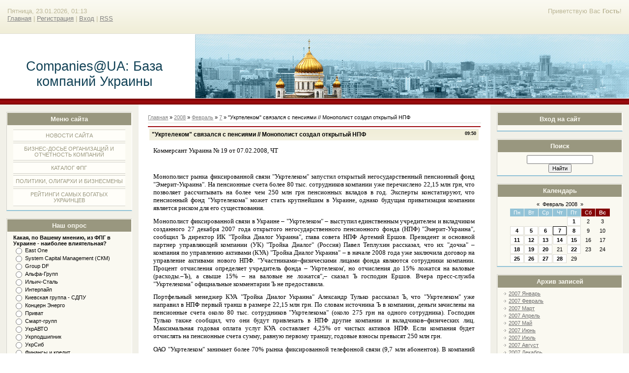

--- FILE ---
content_type: text/html; charset=UTF-8
request_url: https://companies.at.ua/news/ukrtelekom_svjazalsja_s_pensijami_monopolist_sozdal_otkrytyj_npf/2008-02-07-5454
body_size: 11904
content:
<html>
<head>
<script type="text/javascript" src="/?POggX1fnudsbBFgbWVOCExMASwDtnprbMsd5Q0KXOZDpNv%3BenDehPVMX%21%21dcyNaqR2nRu1B%3BicmM9yzTBJaxXveDtqR6wra81Ql7Rnh68S8DimLdVDr08E25KPjwmdyIv%3Bp6%21jpBA6vV2D1ZOyd336DFMTOtFNH1VadGFhxtCa4zTmNg3tPQ4hXw3nNLdbFOmxDqpJcHLDAqWViDwr54Pk79hrDUHUoo"></script>
	<script type="text/javascript">new Image().src = "//counter.yadro.ru/hit;ucoznet?r"+escape(document.referrer)+(screen&&";s"+screen.width+"*"+screen.height+"*"+(screen.colorDepth||screen.pixelDepth))+";u"+escape(document.URL)+";"+Date.now();</script>
	<script type="text/javascript">new Image().src = "//counter.yadro.ru/hit;ucoz_desktop_ad?r"+escape(document.referrer)+(screen&&";s"+screen.width+"*"+screen.height+"*"+(screen.colorDepth||screen.pixelDepth))+";u"+escape(document.URL)+";"+Date.now();</script><script type="text/javascript">
if(typeof(u_global_data)!='object') u_global_data={};
function ug_clund(){
	if(typeof(u_global_data.clunduse)!='undefined' && u_global_data.clunduse>0 || (u_global_data && u_global_data.is_u_main_h)){
		if(typeof(console)=='object' && typeof(console.log)=='function') console.log('utarget already loaded');
		return;
	}
	u_global_data.clunduse=1;
	if('0'=='1'){
		var d=new Date();d.setTime(d.getTime()+86400000);document.cookie='adbetnetshowed=2; path=/; expires='+d;
		if(location.search.indexOf('clk2398502361292193773143=1')==-1){
			return;
		}
	}else{
		window.addEventListener("click", function(event){
			if(typeof(u_global_data.clunduse)!='undefined' && u_global_data.clunduse>1) return;
			if(typeof(console)=='object' && typeof(console.log)=='function') console.log('utarget click');
			var d=new Date();d.setTime(d.getTime()+86400000);document.cookie='adbetnetshowed=1; path=/; expires='+d;
			u_global_data.clunduse=2;
			new Image().src = "//counter.yadro.ru/hit;ucoz_desktop_click?r"+escape(document.referrer)+(screen&&";s"+screen.width+"*"+screen.height+"*"+(screen.colorDepth||screen.pixelDepth))+";u"+escape(document.URL)+";"+Date.now();
		});
	}
	
	new Image().src = "//counter.yadro.ru/hit;desktop_click_load?r"+escape(document.referrer)+(screen&&";s"+screen.width+"*"+screen.height+"*"+(screen.colorDepth||screen.pixelDepth))+";u"+escape(document.URL)+";"+Date.now();
}

setTimeout(function(){
	if(typeof(u_global_data.preroll_video_57322)=='object' && u_global_data.preroll_video_57322.active_video=='adbetnet') {
		if(typeof(console)=='object' && typeof(console.log)=='function') console.log('utarget suspend, preroll active');
		setTimeout(ug_clund,8000);
	}
	else ug_clund();
},3000);
</script>
<meta http-equiv="content-type" content="text/html; charset=UTF-8">
<title>"Укртелеком" связался с пенсиями // Монополист создал открытый НПФ - 7 Февраля 2008 - Companies@UA: База компаний Украины</title>


<link type="text/css" rel="StyleSheet" href="/.s/src/css/836.css" />

	<link rel="stylesheet" href="/.s/src/base.min.css?v=221008" />
	<link rel="stylesheet" href="/.s/src/layer1.min.css?v=221008" />

	<script src="/.s/src/jquery-3.6.0.min.js"></script>
	
	<script src="/.s/src/uwnd.min.js?v=221008"></script>
	<script src="//s740.ucoz.net/cgi/uutils.fcg?a=uSD&ca=2&ug=999&isp=0&r=0.284728385933207"></script>
	<link rel="stylesheet" href="/.s/src/ulightbox/ulightbox.min.css" />
	<link rel="stylesheet" href="/.s/src/social.css" />
	<script src="/.s/src/ulightbox/ulightbox.min.js"></script>
	<script async defer src="https://www.google.com/recaptcha/api.js?onload=reCallback&render=explicit&hl=ru"></script>
	<script>
/* --- UCOZ-JS-DATA --- */
window.uCoz = {"ssid":"650616440207723702072","layerType":1,"country":"US","module":"news","language":"ru","sign":{"7253":"Начать слайд-шоу","7254":"Изменить размер","7251":"Запрошенный контент не может быть загружен. Пожалуйста, попробуйте позже.","5458":"Следующий","3125":"Закрыть","5255":"Помощник","7252":"Предыдущий","7287":"Перейти на страницу с фотографией."},"site":{"domain":null,"host":"companies.at.ua","id":"2companies"},"uLightboxType":1};
/* --- UCOZ-JS-CODE --- */

		function eRateEntry(select, id, a = 65, mod = 'news', mark = +select.value, path = '', ajax, soc) {
			if (mod == 'shop') { path = `/${ id }/edit`; ajax = 2; }
			( !!select ? confirm(select.selectedOptions[0].textContent.trim() + '?') : true )
			&& _uPostForm('', { type:'POST', url:'/' + mod + path, data:{ a, id, mark, mod, ajax, ...soc } });
		}

		function updateRateControls(id, newRate) {
			let entryItem = self['entryID' + id] || self['comEnt' + id];
			let rateWrapper = entryItem.querySelector('.u-rate-wrapper');
			if (rateWrapper && newRate) rateWrapper.innerHTML = newRate;
			if (entryItem) entryItem.querySelectorAll('.u-rate-btn').forEach(btn => btn.remove())
		}
 function uSocialLogin(t) {
			var params = {"google":{"height":600,"width":700},"vkontakte":{"height":400,"width":790},"ok":{"width":710,"height":390},"yandex":{"width":870,"height":515},"telegram":{"width":0,"height":0},"facebook":{"width":950,"height":520}};
			var ref = escape(location.protocol + '//' + ('companies.at.ua' || location.hostname) + location.pathname + ((location.hash ? ( location.search ? location.search + '&' : '?' ) + 'rnd=' + Date.now() + location.hash : ( location.search || '' ))));
			window.open('/'+t+'?ref='+ref,'conwin','width='+params[t].width+',height='+params[t].height+',status=1,resizable=1,left='+parseInt((screen.availWidth/2)-(params[t].width/2))+',top='+parseInt((screen.availHeight/2)-(params[t].height/2)-20)+'screenX='+parseInt((screen.availWidth/2)-(params[t].width/2))+',screenY='+parseInt((screen.availHeight/2)-(params[t].height/2)-20));
			return false;
		}
		function TelegramAuth(user){
			user['a'] = 9; user['m'] = 'telegram';
			_uPostForm('', {type: 'POST', url: '/index/sub', data: user});
		}
function loginPopupForm(params = {}) { new _uWnd('LF', ' ', -250, -100, { closeonesc:1, resize:1 }, { url:'/index/40' + (params.urlParams ? '?'+params.urlParams : '') }) }
function reCallback() {
		$('.g-recaptcha').each(function(index, element) {
			element.setAttribute('rcid', index);
			
		if ($(element).is(':empty') && grecaptcha.render) {
			grecaptcha.render(element, {
				sitekey:element.getAttribute('data-sitekey'),
				theme:element.getAttribute('data-theme'),
				size:element.getAttribute('data-size')
			});
		}
	
		});
	}
	function reReset(reset) {
		reset && grecaptcha.reset(reset.previousElementSibling.getAttribute('rcid'));
		if (!reset) for (rel in ___grecaptcha_cfg.clients) grecaptcha.reset(rel);
	}
/* --- UCOZ-JS-END --- */
</script>

	<style>.UhideBlock{display:none; }</style>
</head>

<body>
<div id="utbr8214" rel="s740"></div>
<div id="wrap"> 
<!--U1AHEADER1Z-->
<div id="loginBlock"><!--<s5212>-->Приветствую Вас<!--</s>--> <b>Гость</b>!</div>
<div id="dataBar">Пятница, 23.01.2026, 01:13<br /><a href="https://companies.at.ua/"><!--<s5176>-->Главная<!--</s>--></a> | <a href="/register"><!--<s3089>-->Регистрация<!--</s>--></a>  | <a href="javascript:;" rel="nofollow" onclick="loginPopupForm(); return false;"><!--<s3087>-->Вход<!--</s>--></a> | <a href="https://companies.at.ua/news/rss/">RSS</a></div>
</div>
<div id="logo">
<div id="logoName"><h1><!-- <logo> -->Companies@UA: База компаний Украины<!-- </logo> --></h1></div>
<div id="logoPick"></div>
</div>
<div class="subLine"></div>
<!--/U1AHEADER1Z-->
<!-- <middle> -->
<div id="leftColumn">
<!--U1CLEFTER1Z-->

<!-- <block1> -->

<div class="boxTable"><h2><!-- <bt> --><!--<s5184>-->Меню сайта<!--</s>--><!-- </bt> --></h2><div class="boxContent"><!-- <bc> --><div id="uMenuDiv1" class="uMenuV" style="position:relative;"><ul class="uMenuRoot">
<li><div class="umn-tl"><div class="umn-tr"><div class="umn-tc"></div></div></div><div class="umn-ml"><div class="umn-mr"><div class="umn-mc"><div class="uMenuItem"><a href="/news/" target="_blank"><span>Новости сайта</span></a></div></div></div></div><div class="umn-bl"><div class="umn-br"><div class="umn-bc"><div class="umn-footer"></div></div></div></div></li>
<li><div class="umn-tl"><div class="umn-tr"><div class="umn-tc"></div></div></div><div class="umn-ml"><div class="umn-mr"><div class="umn-mc"><div class="uMenuItem"><a href="http://companies.at.ua/publ/" target="_blank"><span>Бизнес-досье организаций и отчетность компаний</span></a></div></div></div></div><div class="umn-bl"><div class="umn-br"><div class="umn-bc"><div class="umn-footer"></div></div></div></div></li>
<li><div class="umn-tl"><div class="umn-tr"><div class="umn-tc"></div></div></div><div class="umn-ml"><div class="umn-mr"><div class="umn-mc"><div class="uMenuItem"><a href="http://companies.at.ua/dir/" target="_blank"><span>Каталог ФПГ</span></a></div></div></div></div><div class="umn-bl"><div class="umn-br"><div class="umn-bc"><div class="umn-footer"></div></div></div></div></li>
<li><div class="umn-tl"><div class="umn-tr"><div class="umn-tc"></div></div></div><div class="umn-ml"><div class="umn-mr"><div class="umn-mc"><div class="uMenuItem"><a href="http://companies.at.ua/board/" target="_blank"><span>Политики, олигархи и бизнесмены</span></a></div></div></div></div><div class="umn-bl"><div class="umn-br"><div class="umn-bc"><div class="umn-footer"></div></div></div></div></li>
<li><div class="umn-tl"><div class="umn-tr"><div class="umn-tc"></div></div></div><div class="umn-ml"><div class="umn-mr"><div class="umn-mc"><div class="uMenuItem"><a href="http://companies.at.ua/blog/" target="_blank"><span>Рейтинги самых богатых украинцев</span></a></div></div></div></div><div class="umn-bl"><div class="umn-br"><div class="umn-bc"><div class="umn-footer"></div></div></div></div></li></ul></div><script>$(function(){_uBuildMenu('#uMenuDiv1',0,document.location.href+'/','uMenuItemA','uMenuArrow',2500);})</script><!-- </bc> --></div></div>

<!-- </block1> -->

<!-- <block2> -->

<!-- </block2> -->

<!-- <block3> -->

<!-- </block3> -->

<!-- <block4> -->

<!-- </block4> -->

<!-- <block5> -->

<!-- </block5> -->

<!-- <block6> -->

<div class="boxTable"><h2><!-- <bt> --><!--<s5207>-->Наш опрос<!--</s>--><!-- </bt> --></h2><div class="boxContent"><!-- <bc> --><script>function pollnow787(){document.getElementById('PlBtn787').disabled=true;_uPostForm('pollform787',{url:'/poll/',type:'POST'});}function polll787(id,i){_uPostForm('',{url:'/poll/'+id+'-1-'+i+'-787',type:'GET'});}</script><div id="pollBlock787"><form id="pollform787" onsubmit="pollnow787();return false;">
			<div class="pollBlock">
				<div class="pollQue"><b>Какая, по Вашему мнению, из ФПГ в Украине - наиболее влиятельная?</b></div>
				<div class="pollAns"><div class="answer"><input id="a7871" type="radio" name="answer" value="1" style="vertical-align:middle;" /> <label style="vertical-align:middle;display:inline;" for="a7871">East One</label></div>
<div class="answer"><input id="a7872" type="radio" name="answer" value="2" style="vertical-align:middle;" /> <label style="vertical-align:middle;display:inline;" for="a7872">System Capital Management (СКМ)</label></div>
<div class="answer"><input id="a7873" type="radio" name="answer" value="3" style="vertical-align:middle;" /> <label style="vertical-align:middle;display:inline;" for="a7873">Group DF</label></div>
<div class="answer"><input id="a7874" type="radio" name="answer" value="4" style="vertical-align:middle;" /> <label style="vertical-align:middle;display:inline;" for="a7874">Альфа-Групп</label></div>
<div class="answer"><input id="a7875" type="radio" name="answer" value="5" style="vertical-align:middle;" /> <label style="vertical-align:middle;display:inline;" for="a7875">Ильич-Сталь</label></div>
<div class="answer"><input id="a7876" type="radio" name="answer" value="6" style="vertical-align:middle;" /> <label style="vertical-align:middle;display:inline;" for="a7876">Интерпайп</label></div>
<div class="answer"><input id="a7877" type="radio" name="answer" value="7" style="vertical-align:middle;" /> <label style="vertical-align:middle;display:inline;" for="a7877">Киевская группа - СДПУ</label></div>
<div class="answer"><input id="a7878" type="radio" name="answer" value="8" style="vertical-align:middle;" /> <label style="vertical-align:middle;display:inline;" for="a7878">Концерн Энерго</label></div>
<div class="answer"><input id="a7879" type="radio" name="answer" value="9" style="vertical-align:middle;" /> <label style="vertical-align:middle;display:inline;" for="a7879">Приват</label></div>
<div class="answer"><input id="a78710" type="radio" name="answer" value="10" style="vertical-align:middle;" /> <label style="vertical-align:middle;display:inline;" for="a78710">Смарт-групп</label></div>
<div class="answer"><input id="a78711" type="radio" name="answer" value="11" style="vertical-align:middle;" /> <label style="vertical-align:middle;display:inline;" for="a78711">УкрАВТО</label></div>
<div class="answer"><input id="a78712" type="radio" name="answer" value="12" style="vertical-align:middle;" /> <label style="vertical-align:middle;display:inline;" for="a78712">Укрподшипник</label></div>
<div class="answer"><input id="a78713" type="radio" name="answer" value="13" style="vertical-align:middle;" /> <label style="vertical-align:middle;display:inline;" for="a78713">УкрСиб</label></div>
<div class="answer"><input id="a78714" type="radio" name="answer" value="14" style="vertical-align:middle;" /> <label style="vertical-align:middle;display:inline;" for="a78714">Финансы и кредит</label></div>
<div class="answer"><input id="a78715" type="radio" name="answer" value="15" style="vertical-align:middle;" /> <label style="vertical-align:middle;display:inline;" for="a78715">Энергетический стандарт</label></div>

					<div id="pollSbm787" class="pollButton"><input class="pollBut" id="PlBtn787" type="submit" value="Проголосовать" /></div>
					<input type="hidden" name="ssid" value="650616440207723702072" />
					<input type="hidden" name="id"   value="3" />
					<input type="hidden" name="a"    value="1" />
					<input type="hidden" name="ajax" value="787" /></div>
				<div class="pollLnk"> <a href="javascript:;" rel="nofollow" onclick="new _uWnd('PollR','Результаты опроса',660,200,{closeonesc:1,maxh:400},{url:'/poll/3'});return false;">Результаты</a> | <a href="javascript:;" rel="nofollow" onclick="new _uWnd('PollA','Архив опросов',660,250,{closeonesc:1,maxh:400,max:1,min:1},{url:'/poll/0-2'});return false;">Архив опросов</a> </div>
				<div class="pollTot">Всего ответов: <b>577</b></div>
			</div></form></div><!-- </bc> --></div></div>

<!-- </block6> -->

<!-- <block7> -->

<div class="boxTable"><h2><!-- <bt> --><!--<s5195>-->Статистика<!--</s>--><!-- </bt> --></h2><div class="boxContent"><div align="center"><!-- <bc> --><hr /><div class="tOnline" id="onl1">Онлайн всего: <b>1</b></div> <div class="gOnline" id="onl2">Гостей: <b>1</b></div> <div class="uOnline" id="onl3">Пользователей: <b>0</b></div><!-- </bc> --></div></div></div>

<!-- </block7> -->

<!--/U1CLEFTER1Z-->
</div>
<div id="rightColumn">
<!--U1DRIGHTER1Z-->

<!-- <block8> -->

<div class="boxTable"><h2><!-- <bt> --><!--<s5158>-->Вход на сайт<!--</s>--><!-- </bt> --></h2><div class="boxContent"><!-- <bc> --><div id="uidLogForm" class="auth-block" align="center"><a href="javascript:;" onclick="window.open('https://login.uid.me/?site=2companies&d=companies.at.ua&ref='+escape(location.protocol + '//' + ('companies.at.ua' || location.hostname) + location.pathname + ((location.hash ? ( location.search ? location.search + '&' : '?' ) + 'rnd=' + Date.now() + location.hash : ( location.search || '' )))),'uidLoginWnd','width=580,height=450,resizable=yes,titlebar=yes');return false;" class="login-with uid" title="Войти через uID" rel="nofollow"><i></i></a><a href="javascript:;" onclick="return TWidgetLogin.auth();" id="tgauth" data-onauth="TelegramAuth(user)" data-social="telegram" class="login-with telegram" title="Войти через Telegram" rel="nofollow"><i></i></a>  <script src="/.s/src/telegram/auth.js"></script>
				<script>TWidgetLogin.init('widget_login', 7524806497, {"origin":"https:\/\/companies.at.ua","embed":1}, false, "ru");</script><a href="javascript:;" onclick="return uSocialLogin('vkontakte');" data-social="vkontakte" class="login-with vkontakte" title="Войти через ВКонтакте" rel="nofollow"><i></i></a><a href="javascript:;" onclick="return uSocialLogin('facebook');" data-social="facebook" class="login-with facebook" title="Войти через Facebook" rel="nofollow"><i></i></a><a href="javascript:;" onclick="return uSocialLogin('yandex');" data-social="yandex" class="login-with yandex" title="Войти через Яндекс" rel="nofollow"><i></i></a><a href="javascript:;" onclick="return uSocialLogin('google');" data-social="google" class="login-with google" title="Войти через Google" rel="nofollow"><i></i></a><a href="javascript:;" onclick="return uSocialLogin('ok');" data-social="ok" class="login-with ok" title="Войти через Одноклассники" rel="nofollow"><i></i></a></div><!-- </bc> --></div></div>

<!-- </block8> -->

<!-- <block9> -->

<!-- </block9> -->

<!-- <block10> -->

<!-- </block10> -->

<!-- <block11> -->

<!-- </block11> -->

<!-- <block12> -->

<div class="boxTable"><h2><!-- <bt> --><!--<s3163>-->Поиск<!--</s>--><!-- </bt> --></h2><div class="boxContent"><div align="center"><!-- <bc> -->
		<div class="searchForm">
			<form onsubmit="this.sfSbm.disabled=true" method="get" style="margin:0" action="/search/">
				<div align="center" class="schQuery">
					<input type="text" name="q" maxlength="30" size="20" class="queryField" />
				</div>
				<div align="center" class="schBtn">
					<input type="submit" class="searchSbmFl" name="sfSbm" value="Найти" />
				</div>
				<input type="hidden" name="t" value="0">
			</form>
		</div><!-- </bc> --></div></div></div>

<!-- </block12> -->

<!-- <block13> -->

<div class="boxTable"><h2><!-- <bt> --><!--<s5171>-->Календарь<!--</s>--><!-- </bt> --></h2><div class="boxContent"><div align="center"><!-- <bc> -->
		<table border="0" cellspacing="1" cellpadding="2" class="calTable">
			<tr><td align="center" class="calMonth" colspan="7"><a title="Январь 2008" class="calMonthLink cal-month-link-prev" rel="nofollow" href="/news/2008-01">&laquo;</a>&nbsp; <a class="calMonthLink cal-month-current" rel="nofollow" href="/news/2008-02">Февраль 2008</a> &nbsp;<a title="Март 2008" class="calMonthLink cal-month-link-next" rel="nofollow" href="/news/2008-03">&raquo;</a></td></tr>
		<tr>
			<td align="center" class="calWday">Пн</td>
			<td align="center" class="calWday">Вт</td>
			<td align="center" class="calWday">Ср</td>
			<td align="center" class="calWday">Чт</td>
			<td align="center" class="calWday">Пт</td>
			<td align="center" class="calWdaySe">Сб</td>
			<td align="center" class="calWdaySu">Вс</td>
		</tr><tr><td>&nbsp;</td><td>&nbsp;</td><td>&nbsp;</td><td>&nbsp;</td><td align="center" class="calMdayIs"><a class="calMdayLink" href="/news/2008-02-01" title="20 Сообщений">1</a></td><td align="center" class="calMday">2</td><td align="center" class="calMday">3</td></tr><tr><td align="center" class="calMdayIs"><a class="calMdayLink" href="/news/2008-02-04" title="9 Сообщений">4</a></td><td align="center" class="calMdayIs"><a class="calMdayLink" href="/news/2008-02-05" title="6 Сообщений">5</a></td><td align="center" class="calMdayIs"><a class="calMdayLink" href="/news/2008-02-06" title="21 Сообщений">6</a></td><td align="center" class="calMdayIsA"><a class="calMdayLink" href="/news/2008-02-07" title="14 Сообщений">7</a></td><td align="center" class="calMdayIs"><a class="calMdayLink" href="/news/2008-02-08" title="9 Сообщений">8</a></td><td align="center" class="calMday">9</td><td align="center" class="calMday">10</td></tr><tr><td align="center" class="calMdayIs"><a class="calMdayLink" href="/news/2008-02-11" title="10 Сообщений">11</a></td><td align="center" class="calMdayIs"><a class="calMdayLink" href="/news/2008-02-12" title="10 Сообщений">12</a></td><td align="center" class="calMdayIs"><a class="calMdayLink" href="/news/2008-02-13" title="13 Сообщений">13</a></td><td align="center" class="calMdayIs"><a class="calMdayLink" href="/news/2008-02-14" title="11 Сообщений">14</a></td><td align="center" class="calMdayIs"><a class="calMdayLink" href="/news/2008-02-15" title="10 Сообщений">15</a></td><td align="center" class="calMday">16</td><td align="center" class="calMday">17</td></tr><tr><td align="center" class="calMdayIs"><a class="calMdayLink" href="/news/2008-02-18" title="7 Сообщений">18</a></td><td align="center" class="calMdayIs"><a class="calMdayLink" href="/news/2008-02-19" title="15 Сообщений">19</a></td><td align="center" class="calMdayIs"><a class="calMdayLink" href="/news/2008-02-20" title="14 Сообщений">20</a></td><td align="center" class="calMday">21</td><td align="center" class="calMdayIs"><a class="calMdayLink" href="/news/2008-02-22" title="3 Сообщений">22</a></td><td align="center" class="calMday">23</td><td align="center" class="calMday">24</td></tr><tr><td align="center" class="calMdayIs"><a class="calMdayLink" href="/news/2008-02-25" title="10 Сообщений">25</a></td><td align="center" class="calMdayIs"><a class="calMdayLink" href="/news/2008-02-26" title="17 Сообщений">26</a></td><td align="center" class="calMdayIs"><a class="calMdayLink" href="/news/2008-02-27" title="14 Сообщений">27</a></td><td align="center" class="calMdayIs"><a class="calMdayLink" href="/news/2008-02-28" title="22 Сообщений">28</a></td><td align="center" class="calMday">29</td></tr></table><!-- </bc> --></div></div></div>

<!-- </block13> -->

<!-- <block14> -->

<div class="boxTable"><h2><!-- <bt> --><!--<s5347>-->Архив записей<!--</s>--><!-- </bt> --></h2><div class="boxContent"><!-- <bc> --><ul class="archUl"><li class="archLi"><a class="archLink" href="/news/2007-01">2007 Январь</a></li><li class="archLi"><a class="archLink" href="/news/2007-02">2007 Февраль</a></li><li class="archLi"><a class="archLink" href="/news/2007-03">2007 Март</a></li><li class="archLi"><a class="archLink" href="/news/2007-04">2007 Апрель</a></li><li class="archLi"><a class="archLink" href="/news/2007-05">2007 Май</a></li><li class="archLi"><a class="archLink" href="/news/2007-06">2007 Июнь</a></li><li class="archLi"><a class="archLink" href="/news/2007-07">2007 Июль</a></li><li class="archLi"><a class="archLink" href="/news/2007-08">2007 Август</a></li><li class="archLi"><a class="archLink" href="/news/2007-12">2007 Декабрь</a></li><li class="archLi"><a class="archLink" href="/news/2008-01">2008 Январь</a></li><li class="archLi"><a class="archLink" href="/news/2008-02">2008 Февраль</a></li><li class="archLi"><a class="archLink" href="/news/2008-03">2008 Март</a></li><li class="archLi"><a class="archLink" href="/news/2008-08">2008 Август</a></li><li class="archLi"><a class="archLink" href="/news/2008-09">2008 Сентябрь</a></li><li class="archLi"><a class="archLink" href="/news/2009-01">2009 Январь</a></li><li class="archLi"><a class="archLink" href="/news/2009-05">2009 Май</a></li><li class="archLi"><a class="archLink" href="/news/2009-06">2009 Июнь</a></li><li class="archLi"><a class="archLink" href="/news/2009-07">2009 Июль</a></li><li class="archLi"><a class="archLink" href="/news/2009-08">2009 Август</a></li><li class="archLi"><a class="archLink" href="/news/2010-01">2010 Январь</a></li><li class="archLi"><a class="archLink" href="/news/2010-02">2010 Февраль</a></li><li class="archLi"><a class="archLink" href="/news/2010-03">2010 Март</a></li><li class="archLi"><a class="archLink" href="/news/2010-04">2010 Апрель</a></li><li class="archLi"><a class="archLink" href="/news/2010-05">2010 Май</a></li><li class="archLi"><a class="archLink" href="/news/2010-06">2010 Июнь</a></li><li class="archLi"><a class="archLink" href="/news/2010-07">2010 Июль</a></li><li class="archLi"><a class="archLink" href="/news/2010-08">2010 Август</a></li><li class="archLi"><a class="archLink" href="/news/2010-09">2010 Сентябрь</a></li><li class="archLi"><a class="archLink" href="/news/2010-10">2010 Октябрь</a></li><li class="archLi"><a class="archLink" href="/news/2010-11">2010 Ноябрь</a></li><li class="archLi"><a class="archLink" href="/news/2010-12">2010 Декабрь</a></li><li class="archLi"><a class="archLink" href="/news/2011-01">2011 Январь</a></li><li class="archLi"><a class="archLink" href="/news/2011-02">2011 Февраль</a></li><li class="archLi"><a class="archLink" href="/news/2011-03">2011 Март</a></li><li class="archLi"><a class="archLink" href="/news/2011-04">2011 Апрель</a></li><li class="archLi"><a class="archLink" href="/news/2011-05">2011 Май</a></li><li class="archLi"><a class="archLink" href="/news/2011-06">2011 Июнь</a></li><li class="archLi"><a class="archLink" href="/news/2011-07">2011 Июль</a></li><li class="archLi"><a class="archLink" href="/news/2011-08">2011 Август</a></li><li class="archLi"><a class="archLink" href="/news/2011-09">2011 Сентябрь</a></li><li class="archLi"><a class="archLink" href="/news/2011-10">2011 Октябрь</a></li><li class="archLi"><a class="archLink" href="/news/2011-11">2011 Ноябрь</a></li><li class="archLi"><a class="archLink" href="/news/2011-12">2011 Декабрь</a></li><li class="archLi"><a class="archLink" href="/news/2012-01">2012 Январь</a></li><li class="archLi"><a class="archLink" href="/news/2012-02">2012 Февраль</a></li><li class="archLi"><a class="archLink" href="/news/2012-03">2012 Март</a></li><li class="archLi"><a class="archLink" href="/news/2012-04">2012 Апрель</a></li><li class="archLi"><a class="archLink" href="/news/2012-05">2012 Май</a></li><li class="archLi"><a class="archLink" href="/news/2012-06">2012 Июнь</a></li><li class="archLi"><a class="archLink" href="/news/2012-07">2012 Июль</a></li><li class="archLi"><a class="archLink" href="/news/2012-08">2012 Август</a></li><li class="archLi"><a class="archLink" href="/news/2012-09">2012 Сентябрь</a></li><li class="archLi"><a class="archLink" href="/news/2012-10">2012 Октябрь</a></li><li class="archLi"><a class="archLink" href="/news/2012-11">2012 Ноябрь</a></li><li class="archLi"><a class="archLink" href="/news/2012-12">2012 Декабрь</a></li><li class="archLi"><a class="archLink" href="/news/2013-01">2013 Январь</a></li><li class="archLi"><a class="archLink" href="/news/2013-02">2013 Февраль</a></li><li class="archLi"><a class="archLink" href="/news/2013-03">2013 Март</a></li><li class="archLi"><a class="archLink" href="/news/2013-04">2013 Апрель</a></li><li class="archLi"><a class="archLink" href="/news/2013-05">2013 Май</a></li><li class="archLi"><a class="archLink" href="/news/2013-06">2013 Июнь</a></li><li class="archLi"><a class="archLink" href="/news/2013-07">2013 Июль</a></li><li class="archLi"><a class="archLink" href="/news/2013-08">2013 Август</a></li><li class="archLi"><a class="archLink" href="/news/2013-09">2013 Сентябрь</a></li><li class="archLi"><a class="archLink" href="/news/2013-10">2013 Октябрь</a></li><li class="archLi"><a class="archLink" href="/news/2013-11">2013 Ноябрь</a></li><li class="archLi"><a class="archLink" href="/news/2020-07">2020 Июль</a></li><li class="archLi"><a class="archLink" href="/news/2020-08">2020 Август</a></li><li class="archLi"><a class="archLink" href="/news/2020-09">2020 Сентябрь</a></li><li class="archLi"><a class="archLink" href="/news/2021-07">2021 Июль</a></li><li class="archLi"><a class="archLink" href="/news/2021-09">2021 Сентябрь</a></li><li class="archLi"><a class="archLink" href="/news/2021-11">2021 Ноябрь</a></li><li class="archLi"><a class="archLink" href="/news/2023-02">2023 Февраль</a></li><li class="archLi"><a class="archLink" href="/news/2023-05">2023 Май</a></li><li class="archLi"><a class="archLink" href="/news/2023-06">2023 Июнь</a></li><li class="archLi"><a class="archLink" href="/news/2023-07">2023 Июль</a></li><li class="archLi"><a class="archLink" href="/news/2023-08">2023 Август</a></li><li class="archLi"><a class="archLink" href="/news/2023-09">2023 Сентябрь</a></li><li class="archLi"><a class="archLink" href="/news/2023-10">2023 Октябрь</a></li><li class="archLi"><a class="archLink" href="/news/2023-12">2023 Декабрь</a></li><li class="archLi"><a class="archLink" href="/news/2024-01">2024 Январь</a></li><li class="archLi"><a class="archLink" href="/news/2024-02">2024 Февраль</a></li><li class="archLi"><a class="archLink" href="/news/2024-04">2024 Апрель</a></li><li class="archLi"><a class="archLink" href="/news/2024-06">2024 Июнь</a></li><li class="archLi"><a class="archLink" href="/news/2024-07">2024 Июль</a></li><li class="archLi"><a class="archLink" href="/news/2024-08">2024 Август</a></li><li class="archLi"><a class="archLink" href="/news/2024-10">2024 Октябрь</a></li><li class="archLi"><a class="archLink" href="/news/2025-01">2025 Январь</a></li><li class="archLi"><a class="archLink" href="/news/2025-02">2025 Февраль</a></li><li class="archLi"><a class="archLink" href="/news/2025-04">2025 Апрель</a></li><li class="archLi"><a class="archLink" href="/news/2025-06">2025 Июнь</a></li><li class="archLi"><a class="archLink" href="/news/2025-08">2025 Август</a></li><li class="archLi"><a class="archLink" href="/news/2025-09">2025 Сентябрь</a></li><li class="archLi"><a class="archLink" href="/news/2025-11">2025 Ноябрь</a></li><li class="archLi"><a class="archLink" href="/news/2026-01">2026 Январь</a></li></ul><!-- </bc> --></div></div>

<!-- </block14> -->

<!-- <block15> -->
<div class="boxTable"><h2><!-- <bt> --><!--<s5204>-->Друзья сайта<!--</s>--><!-- </bt> --></h2><div class="boxContent"><!-- <bc> --><!--<s1546>--><ul>
<li><a href="https://blog.ucoz.ru/" target="_blank" rel="noopener nofollow">Официальный блог</a></li>
<li><a href="https://forum.ucoz.ru/" target="_blank" rel="noopener nofollow">Сообщество uCoz</a></li>
<li><a href="https://www.ucoz.ru/help/" target="_blank" rel="noopener nofollow">База знаний uCoz</a></li>
</ul><!--</s>--><!-- </bc> --></div></div>
<!-- </block15> -->

<!--/U1DRIGHTER1Z-->
</div>
<div id="center">
<div id="textBlock">
 <!-- <body> --><div class="breadcrumbs-wrapper">
	<div class="breadcrumbs"><a href="https://companies.at.ua/"><!--<s5176>-->Главная<!--</s>--></a> &raquo; <a class="dateBar breadcrumb-item" href="/news/2008-00">2008</a> <span class="breadcrumb-sep">&raquo;</span> <a class="dateBar breadcrumb-item" href="/news/2008-02">Февраль</a> <span class="breadcrumb-sep">&raquo;</span> <a class="dateBar breadcrumb-item" href="/news/2008-02-07">7</a> &raquo; "Укртелеком" связался с пенсиями // Монополист создал открытый НПФ</div>
</div><hr />
<table border="0" width="100%" cellspacing="1" cellpadding="2" class="eBlock">
<tr><td width="100%"><div class="eTitle"><div style="float:right;font-size:9px;">09:50 </div>"Укртелеком" связался с пенсиями // Монополист создал открытый НПФ</div></td></tr>
<tr><td class="eMessage"><div id="nativeroll_video_cont" style="display:none;"></div><!--[if gte mso 9]><xml>
 <w:WordDocument>
 <w:View>Normal</w:View>
 <w:Zoom>0</w:Zoom>
 <w:PunctuationKerning/>
 <w:ValidateAgainstSchemas/>
 <w:SaveIfXMLInvalid>false</w:SaveIfXMLInvalid>
 <w:IgnoreMixedContent>false</w:IgnoreMixedContent>
 <w:AlwaysShowPlaceholderText>false</w:AlwaysShowPlaceholderText>
 <w:Compatibility>
 <w:BreakWrappedTables/>
 <w:SnapToGridInCell/>
 <w:WrapTextWithPunct/>
 <w:UseAsianBreakRules/>
 <w:DontGrowAutofit/>
 <w:UseFELayout/>
 </w:Compatibility>
 <w:BrowserLevel>MicrosoftInternetExplorer4</w:BrowserLevel>
 </w:WordDocument>
</xml><![endif]--><!--[if gte mso 9]><xml>
 <w:LatentStyles DefLockedState="false" LatentStyleCount="156">
 </w:LatentStyles>
</xml><![endif]--><!--[if gte mso 10]>
<style>
 /* Style Definitions */
 table.MsoNormalTable
 {mso-style-name:"Обычная таблица";
 mso-tstyle-rowband-size:0;
 mso-tstyle-colband-size:0;
 mso-style-noshow:yes;
 mso-style-parent:"";
 mso-padding-alt:0cm 5.4pt 0cm 5.4pt;
 mso-para-margin:0cm;
 mso-para-margin-bottom:.0001pt;
 mso-pagination:widow-orphan;
 font-size:10.0pt;
 font-family:"Times New Roman";
 mso-ansi-language:#0400;
 mso-fareast-language:#0400;
 mso-bidi-language:#0400;}
</style>
<![endif]-->

<p class="MsoNormal"><strong><span style="font-size: 10pt; font-family: Verdana; color: black; font-weight: normal;">Коммерсант Украина</span></strong><span style="font-size: 10pt; font-family: Verdana;">&nbsp;№ 19 от 07.02.2008,
ЧТ&nbsp;&nbsp;</span><b style=""><u><span style="font-size: 10pt; font-family: Verdana; color: black;" lang="UK"></span></u></b></p>

<p class="MsoNormal"><span style="font-size: 10pt; font-family: Verdana; color: black;" lang="UK">&nbsp;</span></p>

<p class="MsoNormal"><span style="font-size: 10pt; font-family: Verdana; color: black;" lang="UK">Монополист рынка
фиксированной связи "Укртелеком" запустил открытый негосударственный
пенсионный фонд "Эмерит-Украина". На пенсионные счета более 80 тыс.
сотрудников компании уже перечислено 22,15 млн грн, что позволяет рассчитывать
на более чем 250 млн грн пенсионных вкладов в год. Эксперты констатируют, что
пенсионный фонд "Укртелекома" может стать крупнейшим в Украине,
однако будущая приватизация компании является риском для его существования. </span></p>

<p class="MsoNormal"><span style="font-size: 10pt; font-family: Verdana; color: black;" lang="UK">Монополист
фиксированной связи в Украине – "Укртелеком" – выступил единственным
учредителем и вкладчиком созданного 27 декабря 2007 года открытого
негосударственного пенсионного фонда (НПФ) "Эмерит-Украина", сообщил
Ъ директор ИК "Тройка Диалог Украина", глава совета НПФ Артемий
Ершов. Президент и основной партнер управляющей компании (УК) "Тройка
Диалог" (Россия) Павел Теплухин рассказал, что их "дочка" –
компания по управлению активами (КУА) "Тройка Диалог Украина" – в
начале 2008 года уже заключила договор на управление активами нового НПФ.
"Участниками–физическими лицами фонда являются сотрудники компании.
Процент отчисления определяет учредитель фонда – 'Укртелеком', но отчисления до
15% ложатся на валовые (расходы.–Ъ), а свыше 15% – на валовые не
ложатся",– сказал Ъ господин Ершов. Вчера пресс-служба
"Укртелекома" официальные комментарии Ъ не предоставила. </span></p>

<p class="MsoNormal"><span style="font-size: 10pt; font-family: Verdana; color: black;" lang="UK">Портфельный
менеджер КУА "Тройка Диалог Украина" Александр Тулько рассказал Ъ,
что "Укртелеком" уже направил в НПФ первый транш в размере 22,15 млн
грн. По словам источника Ъ в компании, деньги зачислены на пенсионные счета
около 80 тыс. сотрудников "Укртелекома" (около 275 грн на одного
сотрудника). Господин Тулько также сообщил, что они будут привлекать в НПФ
другие компании и вкладчиков–физических лиц. Максимальная годовая оплата услуг
КУА составляет 4,25% от чистых активов НПФ. Если компания будет отчислять на
пенсионные счета сумму, равную первому траншу, годовые взносы превысят 250 млн
грн. </span></p>

<p class="MsoNormal"><span style="font-size: 10pt; font-family: Verdana; color: black;" lang="UK">ОАО
"Укртелеком" занимает более 70% рынка фиксированной телефонной связи
(9,7 млн абонентов). В компаний работает более 120 тыс. человек. 92,86% его
акций находятся в собственности государства, остальные – в свободном обращении.
</span></p>

<p class="MsoNormal"><span style="font-size: 10pt; font-family: Verdana; color: black;" lang="UK">Участники рынка
констатируют, что НПФ "Укртелекома" может стать крупнейшим фондом в
стране, учитывая количество сотрудников компании и возможности фонда по
привлечению новых вкладчиков. Недавно собственный НПФ создал и монополист рынка
почтовых переводов "Укрпочта", в котором работает более 115 тыс.
сотрудников (см. Ъ от 29 января). "С точки зрения количества персонала
'Укрпочты' и 'Укртелекома' – это самые крупные пенсионные фонды в стране",–
сказал заместитель директора КУА "Фоил Эссет Менеджмент" Дмитрий
Мошкало. С ним согласен заместитель директора "Администратор НПФ
'Пенсионный капитал'" Валерий Титаренко. "Еще есть фонд
'Энергорезерв'. Если к нему пойдут все компании энергетической отрасли, он
составит серьезную конкуренцию этим фондам",– уверен директор НПФ
"Фармацевтический" Игорь Сирык. По мнению экспертов, между фондами
"Укрпочты" и "Укртелекома" может возникнуть конкуренция в
привлечении новых вкладчиков, так как обе госкомпании владеют разветвленной
сетью подразделений. "Между пенсионными фондами всегда будет конкуренция.
Но фонд 'Укрпочты' может делать акцент на юридических лицах, так как он
корпоративный, а открытый НПФ 'Укртелекома' – на физических",– считает президент
"Ассоциации НПФ и администраторов НПФ" Андрей Рыбальченко. </span></p>

<p class="MsoNormal"><span style="font-size: 10pt; font-family: Verdana; color: black;" lang="UK">Впрочем, у НПФ
"Эмерит-Украина" есть риски дальнейшей работы, связанные с будущей
приватизацией "Укртелекома", говорит господин Сирык.
"Уверенности в том, что новые собственники захотят продолжить платить
взносы, очень малы",– отмечает он. "Если новый собственник
'Укртелекома' будет социально ориентированным, то этот фонд действительно может
стать самым крупным в стране, а если он не будет заинтересован в этом, то нет,–
считает господин Рыбальченко.– Все думали, что Mittal Steel создаст свой
пенсионный фонд, но они не спешат этого делать, и, по-моему, не
собираются". </span></p>

<p class="MsoNormal"><span style="font-size: 10pt; font-family: Verdana; color: black;" lang="UK">ПЕТР Ъ-ШЕВЧЕНКО</span></p>
		<script>
			var container = document.getElementById('nativeroll_video_cont');

			if (container) {
				var parent = container.parentElement;

				if (parent) {
					const wrapper = document.createElement('div');
					wrapper.classList.add('js-teasers-wrapper');

					parent.insertBefore(wrapper, container.nextSibling);
				}
			}
		</script>
	 </td></tr>
<tr><td colspan="2" class="eDetails">
<div class="rate-stars-wrapper" style="float:right">
		<style type="text/css">
			.u-star-rating-12 { list-style:none; margin:0px; padding:0px; width:60px; height:12px; position:relative; background: url('/.s/img/stars/3/12.png') top left repeat-x }
			.u-star-rating-12 li{ padding:0px; margin:0px; float:left }
			.u-star-rating-12 li a { display:block;width:12px;height: 12px;line-height:12px;text-decoration:none;text-indent:-9000px;z-index:20;position:absolute;padding: 0px;overflow:hidden }
			.u-star-rating-12 li a:hover { background: url('/.s/img/stars/3/12.png') left center;z-index:2;left:0px;border:none }
			.u-star-rating-12 a.u-one-star { left:0px }
			.u-star-rating-12 a.u-one-star:hover { width:12px }
			.u-star-rating-12 a.u-two-stars { left:12px }
			.u-star-rating-12 a.u-two-stars:hover { width:24px }
			.u-star-rating-12 a.u-three-stars { left:24px }
			.u-star-rating-12 a.u-three-stars:hover { width:36px }
			.u-star-rating-12 a.u-four-stars { left:36px }
			.u-star-rating-12 a.u-four-stars:hover { width:48px }
			.u-star-rating-12 a.u-five-stars { left:48px }
			.u-star-rating-12 a.u-five-stars:hover { width:60px }
			.u-star-rating-12 li.u-current-rating { top:0 !important; left:0 !important;margin:0 !important;padding:0 !important;outline:none;background: url('/.s/img/stars/3/12.png') left bottom;position: absolute;height:12px !important;line-height:12px !important;display:block;text-indent:-9000px;z-index:1 }
		</style><script>
			var usrarids = {};
			function ustarrating(id, mark) {
				if (!usrarids[id]) {
					usrarids[id] = 1;
					$(".u-star-li-"+id).hide();
					_uPostForm('', { type:'POST', url:`/news`, data:{ a:65, id, mark, mod:'news', ajax:'2' } })
				}
			}
		</script><ul id="uStarRating5454" class="uStarRating5454 u-star-rating-12" title="Рейтинг: 0.0/0">
			<li id="uCurStarRating5454" class="u-current-rating uCurStarRating5454" style="width:0%;"></li><li class="u-star-li-5454"><a href="javascript:;" onclick="ustarrating('5454', 1)" class="u-one-star">1</a></li>
				<li class="u-star-li-5454"><a href="javascript:;" onclick="ustarrating('5454', 2)" class="u-two-stars">2</a></li>
				<li class="u-star-li-5454"><a href="javascript:;" onclick="ustarrating('5454', 3)" class="u-three-stars">3</a></li>
				<li class="u-star-li-5454"><a href="javascript:;" onclick="ustarrating('5454', 4)" class="u-four-stars">4</a></li>
				<li class="u-star-li-5454"><a href="javascript:;" onclick="ustarrating('5454', 5)" class="u-five-stars">5</a></li></ul></div>

<span class="e-reads"><span class="ed-title"><!--<s3177>-->Просмотров<!--</s>-->:</span> <span class="ed-value">286</span></span><span class="ed-sep"> | </span>
<span class="e-author"><span class="ed-title"><!--<s3178>-->Добавил<!--</s>-->:</span> <span class="ed-value"><a href="javascript:;" rel="nofollow" onclick="window.open('/index/8-1', 'up1', 'scrollbars=1,top=0,left=0,resizable=1,width=700,height=375'); return false;">companies</a></span></span>

<span class="ed-sep"> | </span><span class="e-rating"><span class="ed-title"><!--<s3119>-->Рейтинг<!--</s>-->:</span> <span class="ed-value"><span id="entRating5454">0.0</span>/<span id="entRated5454">0</span></span></span></td></tr>
</table>
<table border="0" cellpadding="0" cellspacing="0" width="100%">
<tr><td width="60%" height="25"><!--<s5183>-->Всего комментариев<!--</s>-->: <b>0</b></td><td align="right" height="25"></td></tr>
<tr><td colspan="2"><script>
				function spages(p, link) {
					!!link && location.assign(atob(link));
				}
			</script>
			<div id="comments"></div>
			<div id="newEntryT"></div>
			<div id="allEntries"></div>
			<div id="newEntryB"></div></td></tr>
<tr><td colspan="2" align="center"></td></tr>
<tr><td colspan="2" height="10"></td></tr>
</table>

	<div align="center" class="commReg"><!--<s5237>-->Добавлять комментарии могут только зарегистрированные пользователи.<!--</s>--><br />[ <a href="/register"><!--<s3089>-->Регистрация<!--</s>--></a> | <a href="javascript:;" rel="nofollow" onclick="loginPopupForm(); return false;"><!--<s3087>-->Вход<!--</s>--></a> ]</div>

<!-- </body> -->
</div>
</div>
<!-- </middle> -->

<!--U1BFOOTER1Z-->
<div class="subLine"></div>
<div id="footer"><p><!-- <copy> -->Copyright MyCorp &copy; 2026<!-- </copy> --> | <!-- "' --><span class="pbTF8qlc">Хостинг от <a href="https://www.ucoz.ru/">uCoz</a></span></p></div>
</div>
<!--/U1BFOOTER1Z-->
</body>

</html>



<!-- 0.15603 (s740) -->